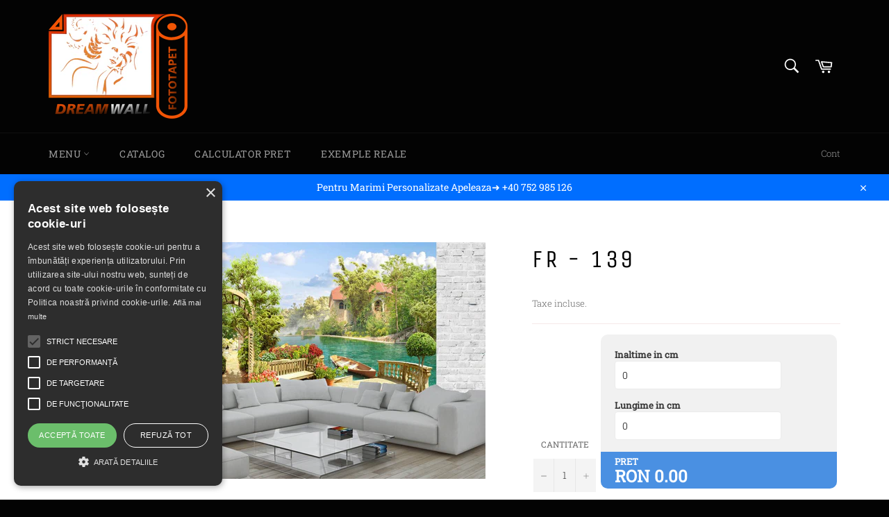

--- FILE ---
content_type: text/html; charset=utf-8
request_url: https://tapete3d.ro/products/fr-140
body_size: 20494
content:
<!doctype html>
<html class="no-js" lang="ro-RO">
<head>
  <script type="text/javascript" charset="UTF-8" src="//cdn.cookie-script.com/s/bb9c13f593356fd30be7c400522c92ae.js"></script>
  <meta charset="utf-8">
  <meta http-equiv="X-UA-Compatible" content="IE=edge,chrome=1">
  <meta name="viewport" content="width=device-width,initial-scale=1">
  <meta name="theme-color" content="#030303">

  
    <link rel="shortcut icon" href="//tapete3d.ro/cdn/shop/files/print-dream.ai_21_32x32.png?v=1630931250" type="image/png">
  

  <link rel="canonical" href="https://tapete3d.ro/products/fr-140">
  <title>
  FR - 139 &ndash; tapete3d.ro
  </title>

  
    <meta name="description" content="">
  

  <!-- /snippets/social-meta-tags.liquid -->




<meta property="og:site_name" content="tapete3d.ro">
<meta property="og:url" content="https://tapete3d.ro/products/fr-140">
<meta property="og:title" content="FR - 139">
<meta property="og:type" content="product">
<meta property="og:description" content="Cauti Fototapet la Comanda? Personalizeza-ti peretii asa cum vrei tu, fie ai o fotografie preferata sau un Peisaj fantastic, 3D,Tapet Dormitor,Bucatarie,Living,Bae. Alegeti acum Modelul favorit din Categoriile noastre.">

  <meta property="og:price:amount" content="90,00">
  <meta property="og:price:currency" content="RON">

<meta property="og:image" content="http://tapete3d.ro/cdn/shop/products/FR139_1_1200x1200.jpg?v=1595318019"><meta property="og:image" content="http://tapete3d.ro/cdn/shop/products/FR139_1200x1200.jpg?v=1595318019">
<meta property="og:image:secure_url" content="https://tapete3d.ro/cdn/shop/products/FR139_1_1200x1200.jpg?v=1595318019"><meta property="og:image:secure_url" content="https://tapete3d.ro/cdn/shop/products/FR139_1200x1200.jpg?v=1595318019">


<meta name="twitter:card" content="summary_large_image">
<meta name="twitter:title" content="FR - 139">
<meta name="twitter:description" content="Cauti Fototapet la Comanda? Personalizeza-ti peretii asa cum vrei tu, fie ai o fotografie preferata sau un Peisaj fantastic, 3D,Tapet Dormitor,Bucatarie,Living,Bae. Alegeti acum Modelul favorit din Categoriile noastre.">

  <style data-shopify>
  :root {
    --color-body-text: #666;
    --color-body: #ffffff;
  }
</style>


  <script>
    document.documentElement.className = document.documentElement.className.replace('no-js', 'js');
  </script>

  <link href="//tapete3d.ro/cdn/shop/t/5/assets/theme.scss.css?v=90908260984191182531759417733" rel="stylesheet" type="text/css" media="all" />

  <script>
    window.theme = window.theme || {};

    theme.strings = {
      stockAvailable: "1 disponibile",
      addToCart: "Adaugă în coș",
      soldOut: "Stoc epuizat",
      unavailable: "Indisponibil",
      noStockAvailable: "Articolul nu a putut fi adăugat în coș, deoarece nu există articole suficiente în stoc.",
      willNotShipUntil: "Nu vom livra înainte de data de [date]",
      willBeInStockAfter: "Va fi în stoc după [date]",
      totalCartDiscount: "Economisești [savings]",
      addressError: "Eroare la căutarea adresei respective",
      addressNoResults: "Nu există rezultate pentru adresa respectivă",
      addressQueryLimit: "Ai depășit limita de utilizare a API-ului Google. Ia în considerare trecerea la un \u003ca href=\"https:\/\/developers.google.com\/maps\/premium\/usage-limits\"\u003ePlan Premium\u003c\/a\u003e.",
      authError: "A apărut o problemă la autentificarea cheii API pentru Google Maps.",
      slideNumber: "Diapozitiv [slide_number], curent"
    };</script>

  <script src="//tapete3d.ro/cdn/shop/t/5/assets/lazysizes.min.js?v=56045284683979784691630313892" async="async"></script>

  

  <script src="//tapete3d.ro/cdn/shop/t/5/assets/vendor.js?v=59352919779726365461630313893" defer="defer"></script>

  
    <script>
      window.theme = window.theme || {};
      theme.moneyFormat = "{{amount_with_comma_separator}} lei";
    </script>
  

  <script src="//tapete3d.ro/cdn/shop/t/5/assets/theme.js?v=171366231195154451781630313892" defer="defer"></script>

  <script>window.performance && window.performance.mark && window.performance.mark('shopify.content_for_header.start');</script><meta id="shopify-digital-wallet" name="shopify-digital-wallet" content="/40245592219/digital_wallets/dialog">
<link rel="alternate" type="application/json+oembed" href="https://tapete3d.ro/products/fr-140.oembed">
<script async="async" src="/checkouts/internal/preloads.js?locale=ro-RO"></script>
<script id="shopify-features" type="application/json">{"accessToken":"7949fd25bd639afa940fcf5461eb91d8","betas":["rich-media-storefront-analytics"],"domain":"tapete3d.ro","predictiveSearch":true,"shopId":40245592219,"locale":"ro"}</script>
<script>var Shopify = Shopify || {};
Shopify.shop = "tapete3d-ro.myshopify.com";
Shopify.locale = "ro-RO";
Shopify.currency = {"active":"RON","rate":"1.0"};
Shopify.country = "RO";
Shopify.theme = {"name":"Venture","id":126476550299,"schema_name":"Venture","schema_version":"12.6.0","theme_store_id":775,"role":"main"};
Shopify.theme.handle = "null";
Shopify.theme.style = {"id":null,"handle":null};
Shopify.cdnHost = "tapete3d.ro/cdn";
Shopify.routes = Shopify.routes || {};
Shopify.routes.root = "/";</script>
<script type="module">!function(o){(o.Shopify=o.Shopify||{}).modules=!0}(window);</script>
<script>!function(o){function n(){var o=[];function n(){o.push(Array.prototype.slice.apply(arguments))}return n.q=o,n}var t=o.Shopify=o.Shopify||{};t.loadFeatures=n(),t.autoloadFeatures=n()}(window);</script>
<script id="shop-js-analytics" type="application/json">{"pageType":"product"}</script>
<script defer="defer" async type="module" src="//tapete3d.ro/cdn/shopifycloud/shop-js/modules/v2/client.init-shop-cart-sync_BrMiuKTl.ro-RO.esm.js"></script>
<script defer="defer" async type="module" src="//tapete3d.ro/cdn/shopifycloud/shop-js/modules/v2/chunk.common_Du-6Yuvl.esm.js"></script>
<script defer="defer" async type="module" src="//tapete3d.ro/cdn/shopifycloud/shop-js/modules/v2/chunk.modal_D8avCJSe.esm.js"></script>
<script type="module">
  await import("//tapete3d.ro/cdn/shopifycloud/shop-js/modules/v2/client.init-shop-cart-sync_BrMiuKTl.ro-RO.esm.js");
await import("//tapete3d.ro/cdn/shopifycloud/shop-js/modules/v2/chunk.common_Du-6Yuvl.esm.js");
await import("//tapete3d.ro/cdn/shopifycloud/shop-js/modules/v2/chunk.modal_D8avCJSe.esm.js");

  window.Shopify.SignInWithShop?.initShopCartSync?.({"fedCMEnabled":true,"windoidEnabled":true});

</script>
<script>(function() {
  var isLoaded = false;
  function asyncLoad() {
    if (isLoaded) return;
    isLoaded = true;
    var urls = ["https:\/\/cdn.shopify.com\/s\/files\/1\/0033\/3538\/9233\/files\/pushdaddy_v33.js?v=1640182390\u0026shop=tapete3d-ro.myshopify.com"];
    for (var i = 0; i < urls.length; i++) {
      var s = document.createElement('script');
      s.type = 'text/javascript';
      s.async = true;
      s.src = urls[i];
      var x = document.getElementsByTagName('script')[0];
      x.parentNode.insertBefore(s, x);
    }
  };
  if(window.attachEvent) {
    window.attachEvent('onload', asyncLoad);
  } else {
    window.addEventListener('load', asyncLoad, false);
  }
})();</script>
<script id="__st">var __st={"a":40245592219,"offset":7200,"reqid":"93a11175-62f4-4f2d-aa2d-21c3fb8a3cdf-1769283839","pageurl":"tapete3d.ro\/products\/fr-140","u":"3940f9c70764","p":"product","rtyp":"product","rid":5404572123291};</script>
<script>window.ShopifyPaypalV4VisibilityTracking = true;</script>
<script id="captcha-bootstrap">!function(){'use strict';const t='contact',e='account',n='new_comment',o=[[t,t],['blogs',n],['comments',n],[t,'customer']],c=[[e,'customer_login'],[e,'guest_login'],[e,'recover_customer_password'],[e,'create_customer']],r=t=>t.map((([t,e])=>`form[action*='/${t}']:not([data-nocaptcha='true']) input[name='form_type'][value='${e}']`)).join(','),a=t=>()=>t?[...document.querySelectorAll(t)].map((t=>t.form)):[];function s(){const t=[...o],e=r(t);return a(e)}const i='password',u='form_key',d=['recaptcha-v3-token','g-recaptcha-response','h-captcha-response',i],f=()=>{try{return window.sessionStorage}catch{return}},m='__shopify_v',_=t=>t.elements[u];function p(t,e,n=!1){try{const o=window.sessionStorage,c=JSON.parse(o.getItem(e)),{data:r}=function(t){const{data:e,action:n}=t;return t[m]||n?{data:e,action:n}:{data:t,action:n}}(c);for(const[e,n]of Object.entries(r))t.elements[e]&&(t.elements[e].value=n);n&&o.removeItem(e)}catch(o){console.error('form repopulation failed',{error:o})}}const l='form_type',E='cptcha';function T(t){t.dataset[E]=!0}const w=window,h=w.document,L='Shopify',v='ce_forms',y='captcha';let A=!1;((t,e)=>{const n=(g='f06e6c50-85a8-45c8-87d0-21a2b65856fe',I='https://cdn.shopify.com/shopifycloud/storefront-forms-hcaptcha/ce_storefront_forms_captcha_hcaptcha.v1.5.2.iife.js',D={infoText:'Protejat prin hCaptcha',privacyText:'Confidențialitate',termsText:'Condiții'},(t,e,n)=>{const o=w[L][v],c=o.bindForm;if(c)return c(t,g,e,D).then(n);var r;o.q.push([[t,g,e,D],n]),r=I,A||(h.body.append(Object.assign(h.createElement('script'),{id:'captcha-provider',async:!0,src:r})),A=!0)});var g,I,D;w[L]=w[L]||{},w[L][v]=w[L][v]||{},w[L][v].q=[],w[L][y]=w[L][y]||{},w[L][y].protect=function(t,e){n(t,void 0,e),T(t)},Object.freeze(w[L][y]),function(t,e,n,w,h,L){const[v,y,A,g]=function(t,e,n){const i=e?o:[],u=t?c:[],d=[...i,...u],f=r(d),m=r(i),_=r(d.filter((([t,e])=>n.includes(e))));return[a(f),a(m),a(_),s()]}(w,h,L),I=t=>{const e=t.target;return e instanceof HTMLFormElement?e:e&&e.form},D=t=>v().includes(t);t.addEventListener('submit',(t=>{const e=I(t);if(!e)return;const n=D(e)&&!e.dataset.hcaptchaBound&&!e.dataset.recaptchaBound,o=_(e),c=g().includes(e)&&(!o||!o.value);(n||c)&&t.preventDefault(),c&&!n&&(function(t){try{if(!f())return;!function(t){const e=f();if(!e)return;const n=_(t);if(!n)return;const o=n.value;o&&e.removeItem(o)}(t);const e=Array.from(Array(32),(()=>Math.random().toString(36)[2])).join('');!function(t,e){_(t)||t.append(Object.assign(document.createElement('input'),{type:'hidden',name:u})),t.elements[u].value=e}(t,e),function(t,e){const n=f();if(!n)return;const o=[...t.querySelectorAll(`input[type='${i}']`)].map((({name:t})=>t)),c=[...d,...o],r={};for(const[a,s]of new FormData(t).entries())c.includes(a)||(r[a]=s);n.setItem(e,JSON.stringify({[m]:1,action:t.action,data:r}))}(t,e)}catch(e){console.error('failed to persist form',e)}}(e),e.submit())}));const S=(t,e)=>{t&&!t.dataset[E]&&(n(t,e.some((e=>e===t))),T(t))};for(const o of['focusin','change'])t.addEventListener(o,(t=>{const e=I(t);D(e)&&S(e,y())}));const B=e.get('form_key'),M=e.get(l),P=B&&M;t.addEventListener('DOMContentLoaded',(()=>{const t=y();if(P)for(const e of t)e.elements[l].value===M&&p(e,B);[...new Set([...A(),...v().filter((t=>'true'===t.dataset.shopifyCaptcha))])].forEach((e=>S(e,t)))}))}(h,new URLSearchParams(w.location.search),n,t,e,['guest_login'])})(!0,!0)}();</script>
<script integrity="sha256-4kQ18oKyAcykRKYeNunJcIwy7WH5gtpwJnB7kiuLZ1E=" data-source-attribution="shopify.loadfeatures" defer="defer" src="//tapete3d.ro/cdn/shopifycloud/storefront/assets/storefront/load_feature-a0a9edcb.js" crossorigin="anonymous"></script>
<script data-source-attribution="shopify.dynamic_checkout.dynamic.init">var Shopify=Shopify||{};Shopify.PaymentButton=Shopify.PaymentButton||{isStorefrontPortableWallets:!0,init:function(){window.Shopify.PaymentButton.init=function(){};var t=document.createElement("script");t.src="https://tapete3d.ro/cdn/shopifycloud/portable-wallets/latest/portable-wallets.ro.js",t.type="module",document.head.appendChild(t)}};
</script>
<script data-source-attribution="shopify.dynamic_checkout.buyer_consent">
  function portableWalletsHideBuyerConsent(e){var t=document.getElementById("shopify-buyer-consent"),n=document.getElementById("shopify-subscription-policy-button");t&&n&&(t.classList.add("hidden"),t.setAttribute("aria-hidden","true"),n.removeEventListener("click",e))}function portableWalletsShowBuyerConsent(e){var t=document.getElementById("shopify-buyer-consent"),n=document.getElementById("shopify-subscription-policy-button");t&&n&&(t.classList.remove("hidden"),t.removeAttribute("aria-hidden"),n.addEventListener("click",e))}window.Shopify?.PaymentButton&&(window.Shopify.PaymentButton.hideBuyerConsent=portableWalletsHideBuyerConsent,window.Shopify.PaymentButton.showBuyerConsent=portableWalletsShowBuyerConsent);
</script>
<script>
  function portableWalletsCleanup(e){e&&e.src&&console.error("Failed to load portable wallets script "+e.src);var t=document.querySelectorAll("shopify-accelerated-checkout .shopify-payment-button__skeleton, shopify-accelerated-checkout-cart .wallet-cart-button__skeleton"),e=document.getElementById("shopify-buyer-consent");for(let e=0;e<t.length;e++)t[e].remove();e&&e.remove()}function portableWalletsNotLoadedAsModule(e){e instanceof ErrorEvent&&"string"==typeof e.message&&e.message.includes("import.meta")&&"string"==typeof e.filename&&e.filename.includes("portable-wallets")&&(window.removeEventListener("error",portableWalletsNotLoadedAsModule),window.Shopify.PaymentButton.failedToLoad=e,"loading"===document.readyState?document.addEventListener("DOMContentLoaded",window.Shopify.PaymentButton.init):window.Shopify.PaymentButton.init())}window.addEventListener("error",portableWalletsNotLoadedAsModule);
</script>

<script type="module" src="https://tapete3d.ro/cdn/shopifycloud/portable-wallets/latest/portable-wallets.ro.js" onError="portableWalletsCleanup(this)" crossorigin="anonymous"></script>
<script nomodule>
  document.addEventListener("DOMContentLoaded", portableWalletsCleanup);
</script>

<link id="shopify-accelerated-checkout-styles" rel="stylesheet" media="screen" href="https://tapete3d.ro/cdn/shopifycloud/portable-wallets/latest/accelerated-checkout-backwards-compat.css" crossorigin="anonymous">
<style id="shopify-accelerated-checkout-cart">
        #shopify-buyer-consent {
  margin-top: 1em;
  display: inline-block;
  width: 100%;
}

#shopify-buyer-consent.hidden {
  display: none;
}

#shopify-subscription-policy-button {
  background: none;
  border: none;
  padding: 0;
  text-decoration: underline;
  font-size: inherit;
  cursor: pointer;
}

#shopify-subscription-policy-button::before {
  box-shadow: none;
}

      </style>

<script>window.performance && window.performance.mark && window.performance.mark('shopify.content_for_header.end');</script>
  <!--CPC-->
  <script src='https://ajax.googleapis.com/ajax/libs/jquery/3.5.1/jquery.min.js'></script>
  <!--CPC-->
  <script src='https://cdn-assets.custompricecalculator.com/shopify/calculator.js'></script>
<link href="https://monorail-edge.shopifysvc.com" rel="dns-prefetch">
<script>(function(){if ("sendBeacon" in navigator && "performance" in window) {try {var session_token_from_headers = performance.getEntriesByType('navigation')[0].serverTiming.find(x => x.name == '_s').description;} catch {var session_token_from_headers = undefined;}var session_cookie_matches = document.cookie.match(/_shopify_s=([^;]*)/);var session_token_from_cookie = session_cookie_matches && session_cookie_matches.length === 2 ? session_cookie_matches[1] : "";var session_token = session_token_from_headers || session_token_from_cookie || "";function handle_abandonment_event(e) {var entries = performance.getEntries().filter(function(entry) {return /monorail-edge.shopifysvc.com/.test(entry.name);});if (!window.abandonment_tracked && entries.length === 0) {window.abandonment_tracked = true;var currentMs = Date.now();var navigation_start = performance.timing.navigationStart;var payload = {shop_id: 40245592219,url: window.location.href,navigation_start,duration: currentMs - navigation_start,session_token,page_type: "product"};window.navigator.sendBeacon("https://monorail-edge.shopifysvc.com/v1/produce", JSON.stringify({schema_id: "online_store_buyer_site_abandonment/1.1",payload: payload,metadata: {event_created_at_ms: currentMs,event_sent_at_ms: currentMs}}));}}window.addEventListener('pagehide', handle_abandonment_event);}}());</script>
<script id="web-pixels-manager-setup">(function e(e,d,r,n,o){if(void 0===o&&(o={}),!Boolean(null===(a=null===(i=window.Shopify)||void 0===i?void 0:i.analytics)||void 0===a?void 0:a.replayQueue)){var i,a;window.Shopify=window.Shopify||{};var t=window.Shopify;t.analytics=t.analytics||{};var s=t.analytics;s.replayQueue=[],s.publish=function(e,d,r){return s.replayQueue.push([e,d,r]),!0};try{self.performance.mark("wpm:start")}catch(e){}var l=function(){var e={modern:/Edge?\/(1{2}[4-9]|1[2-9]\d|[2-9]\d{2}|\d{4,})\.\d+(\.\d+|)|Firefox\/(1{2}[4-9]|1[2-9]\d|[2-9]\d{2}|\d{4,})\.\d+(\.\d+|)|Chrom(ium|e)\/(9{2}|\d{3,})\.\d+(\.\d+|)|(Maci|X1{2}).+ Version\/(15\.\d+|(1[6-9]|[2-9]\d|\d{3,})\.\d+)([,.]\d+|)( \(\w+\)|)( Mobile\/\w+|) Safari\/|Chrome.+OPR\/(9{2}|\d{3,})\.\d+\.\d+|(CPU[ +]OS|iPhone[ +]OS|CPU[ +]iPhone|CPU IPhone OS|CPU iPad OS)[ +]+(15[._]\d+|(1[6-9]|[2-9]\d|\d{3,})[._]\d+)([._]\d+|)|Android:?[ /-](13[3-9]|1[4-9]\d|[2-9]\d{2}|\d{4,})(\.\d+|)(\.\d+|)|Android.+Firefox\/(13[5-9]|1[4-9]\d|[2-9]\d{2}|\d{4,})\.\d+(\.\d+|)|Android.+Chrom(ium|e)\/(13[3-9]|1[4-9]\d|[2-9]\d{2}|\d{4,})\.\d+(\.\d+|)|SamsungBrowser\/([2-9]\d|\d{3,})\.\d+/,legacy:/Edge?\/(1[6-9]|[2-9]\d|\d{3,})\.\d+(\.\d+|)|Firefox\/(5[4-9]|[6-9]\d|\d{3,})\.\d+(\.\d+|)|Chrom(ium|e)\/(5[1-9]|[6-9]\d|\d{3,})\.\d+(\.\d+|)([\d.]+$|.*Safari\/(?![\d.]+ Edge\/[\d.]+$))|(Maci|X1{2}).+ Version\/(10\.\d+|(1[1-9]|[2-9]\d|\d{3,})\.\d+)([,.]\d+|)( \(\w+\)|)( Mobile\/\w+|) Safari\/|Chrome.+OPR\/(3[89]|[4-9]\d|\d{3,})\.\d+\.\d+|(CPU[ +]OS|iPhone[ +]OS|CPU[ +]iPhone|CPU IPhone OS|CPU iPad OS)[ +]+(10[._]\d+|(1[1-9]|[2-9]\d|\d{3,})[._]\d+)([._]\d+|)|Android:?[ /-](13[3-9]|1[4-9]\d|[2-9]\d{2}|\d{4,})(\.\d+|)(\.\d+|)|Mobile Safari.+OPR\/([89]\d|\d{3,})\.\d+\.\d+|Android.+Firefox\/(13[5-9]|1[4-9]\d|[2-9]\d{2}|\d{4,})\.\d+(\.\d+|)|Android.+Chrom(ium|e)\/(13[3-9]|1[4-9]\d|[2-9]\d{2}|\d{4,})\.\d+(\.\d+|)|Android.+(UC? ?Browser|UCWEB|U3)[ /]?(15\.([5-9]|\d{2,})|(1[6-9]|[2-9]\d|\d{3,})\.\d+)\.\d+|SamsungBrowser\/(5\.\d+|([6-9]|\d{2,})\.\d+)|Android.+MQ{2}Browser\/(14(\.(9|\d{2,})|)|(1[5-9]|[2-9]\d|\d{3,})(\.\d+|))(\.\d+|)|K[Aa][Ii]OS\/(3\.\d+|([4-9]|\d{2,})\.\d+)(\.\d+|)/},d=e.modern,r=e.legacy,n=navigator.userAgent;return n.match(d)?"modern":n.match(r)?"legacy":"unknown"}(),u="modern"===l?"modern":"legacy",c=(null!=n?n:{modern:"",legacy:""})[u],f=function(e){return[e.baseUrl,"/wpm","/b",e.hashVersion,"modern"===e.buildTarget?"m":"l",".js"].join("")}({baseUrl:d,hashVersion:r,buildTarget:u}),m=function(e){var d=e.version,r=e.bundleTarget,n=e.surface,o=e.pageUrl,i=e.monorailEndpoint;return{emit:function(e){var a=e.status,t=e.errorMsg,s=(new Date).getTime(),l=JSON.stringify({metadata:{event_sent_at_ms:s},events:[{schema_id:"web_pixels_manager_load/3.1",payload:{version:d,bundle_target:r,page_url:o,status:a,surface:n,error_msg:t},metadata:{event_created_at_ms:s}}]});if(!i)return console&&console.warn&&console.warn("[Web Pixels Manager] No Monorail endpoint provided, skipping logging."),!1;try{return self.navigator.sendBeacon.bind(self.navigator)(i,l)}catch(e){}var u=new XMLHttpRequest;try{return u.open("POST",i,!0),u.setRequestHeader("Content-Type","text/plain"),u.send(l),!0}catch(e){return console&&console.warn&&console.warn("[Web Pixels Manager] Got an unhandled error while logging to Monorail."),!1}}}}({version:r,bundleTarget:l,surface:e.surface,pageUrl:self.location.href,monorailEndpoint:e.monorailEndpoint});try{o.browserTarget=l,function(e){var d=e.src,r=e.async,n=void 0===r||r,o=e.onload,i=e.onerror,a=e.sri,t=e.scriptDataAttributes,s=void 0===t?{}:t,l=document.createElement("script"),u=document.querySelector("head"),c=document.querySelector("body");if(l.async=n,l.src=d,a&&(l.integrity=a,l.crossOrigin="anonymous"),s)for(var f in s)if(Object.prototype.hasOwnProperty.call(s,f))try{l.dataset[f]=s[f]}catch(e){}if(o&&l.addEventListener("load",o),i&&l.addEventListener("error",i),u)u.appendChild(l);else{if(!c)throw new Error("Did not find a head or body element to append the script");c.appendChild(l)}}({src:f,async:!0,onload:function(){if(!function(){var e,d;return Boolean(null===(d=null===(e=window.Shopify)||void 0===e?void 0:e.analytics)||void 0===d?void 0:d.initialized)}()){var d=window.webPixelsManager.init(e)||void 0;if(d){var r=window.Shopify.analytics;r.replayQueue.forEach((function(e){var r=e[0],n=e[1],o=e[2];d.publishCustomEvent(r,n,o)})),r.replayQueue=[],r.publish=d.publishCustomEvent,r.visitor=d.visitor,r.initialized=!0}}},onerror:function(){return m.emit({status:"failed",errorMsg:"".concat(f," has failed to load")})},sri:function(e){var d=/^sha384-[A-Za-z0-9+/=]+$/;return"string"==typeof e&&d.test(e)}(c)?c:"",scriptDataAttributes:o}),m.emit({status:"loading"})}catch(e){m.emit({status:"failed",errorMsg:(null==e?void 0:e.message)||"Unknown error"})}}})({shopId: 40245592219,storefrontBaseUrl: "https://tapete3d.ro",extensionsBaseUrl: "https://extensions.shopifycdn.com/cdn/shopifycloud/web-pixels-manager",monorailEndpoint: "https://monorail-edge.shopifysvc.com/unstable/produce_batch",surface: "storefront-renderer",enabledBetaFlags: ["2dca8a86"],webPixelsConfigList: [{"id":"444629315","configuration":"{\"pixel_id\":\"239785680832633\",\"pixel_type\":\"facebook_pixel\",\"metaapp_system_user_token\":\"-\"}","eventPayloadVersion":"v1","runtimeContext":"OPEN","scriptVersion":"ca16bc87fe92b6042fbaa3acc2fbdaa6","type":"APP","apiClientId":2329312,"privacyPurposes":["ANALYTICS","MARKETING","SALE_OF_DATA"],"dataSharingAdjustments":{"protectedCustomerApprovalScopes":["read_customer_address","read_customer_email","read_customer_name","read_customer_personal_data","read_customer_phone"]}},{"id":"187302211","eventPayloadVersion":"v1","runtimeContext":"LAX","scriptVersion":"1","type":"CUSTOM","privacyPurposes":["ANALYTICS"],"name":"Google Analytics tag (migrated)"},{"id":"shopify-app-pixel","configuration":"{}","eventPayloadVersion":"v1","runtimeContext":"STRICT","scriptVersion":"0450","apiClientId":"shopify-pixel","type":"APP","privacyPurposes":["ANALYTICS","MARKETING"]},{"id":"shopify-custom-pixel","eventPayloadVersion":"v1","runtimeContext":"LAX","scriptVersion":"0450","apiClientId":"shopify-pixel","type":"CUSTOM","privacyPurposes":["ANALYTICS","MARKETING"]}],isMerchantRequest: false,initData: {"shop":{"name":"tapete3d.ro","paymentSettings":{"currencyCode":"RON"},"myshopifyDomain":"tapete3d-ro.myshopify.com","countryCode":"RO","storefrontUrl":"https:\/\/tapete3d.ro"},"customer":null,"cart":null,"checkout":null,"productVariants":[{"price":{"amount":90.0,"currencyCode":"RON"},"product":{"title":"FR - 139","vendor":"tapete3d.ro","id":"5404572123291","untranslatedTitle":"FR - 139","url":"\/products\/fr-140","type":"fresca"},"id":"35112050786459","image":{"src":"\/\/tapete3d.ro\/cdn\/shop\/products\/FR139_1.jpg?v=1595318019"},"sku":"MARIMI PERSONALIZATE","title":"MARIMI PERSONALIZATE","untranslatedTitle":"MARIMI PERSONALIZATE"}],"purchasingCompany":null},},"https://tapete3d.ro/cdn","fcfee988w5aeb613cpc8e4bc33m6693e112",{"modern":"","legacy":""},{"shopId":"40245592219","storefrontBaseUrl":"https:\/\/tapete3d.ro","extensionBaseUrl":"https:\/\/extensions.shopifycdn.com\/cdn\/shopifycloud\/web-pixels-manager","surface":"storefront-renderer","enabledBetaFlags":"[\"2dca8a86\"]","isMerchantRequest":"false","hashVersion":"fcfee988w5aeb613cpc8e4bc33m6693e112","publish":"custom","events":"[[\"page_viewed\",{}],[\"product_viewed\",{\"productVariant\":{\"price\":{\"amount\":90.0,\"currencyCode\":\"RON\"},\"product\":{\"title\":\"FR - 139\",\"vendor\":\"tapete3d.ro\",\"id\":\"5404572123291\",\"untranslatedTitle\":\"FR - 139\",\"url\":\"\/products\/fr-140\",\"type\":\"fresca\"},\"id\":\"35112050786459\",\"image\":{\"src\":\"\/\/tapete3d.ro\/cdn\/shop\/products\/FR139_1.jpg?v=1595318019\"},\"sku\":\"MARIMI PERSONALIZATE\",\"title\":\"MARIMI PERSONALIZATE\",\"untranslatedTitle\":\"MARIMI PERSONALIZATE\"}}]]"});</script><script>
  window.ShopifyAnalytics = window.ShopifyAnalytics || {};
  window.ShopifyAnalytics.meta = window.ShopifyAnalytics.meta || {};
  window.ShopifyAnalytics.meta.currency = 'RON';
  var meta = {"product":{"id":5404572123291,"gid":"gid:\/\/shopify\/Product\/5404572123291","vendor":"tapete3d.ro","type":"fresca","handle":"fr-140","variants":[{"id":35112050786459,"price":9000,"name":"FR - 139 - MARIMI PERSONALIZATE","public_title":"MARIMI PERSONALIZATE","sku":"MARIMI PERSONALIZATE"}],"remote":false},"page":{"pageType":"product","resourceType":"product","resourceId":5404572123291,"requestId":"93a11175-62f4-4f2d-aa2d-21c3fb8a3cdf-1769283839"}};
  for (var attr in meta) {
    window.ShopifyAnalytics.meta[attr] = meta[attr];
  }
</script>
<script class="analytics">
  (function () {
    var customDocumentWrite = function(content) {
      var jquery = null;

      if (window.jQuery) {
        jquery = window.jQuery;
      } else if (window.Checkout && window.Checkout.$) {
        jquery = window.Checkout.$;
      }

      if (jquery) {
        jquery('body').append(content);
      }
    };

    var hasLoggedConversion = function(token) {
      if (token) {
        return document.cookie.indexOf('loggedConversion=' + token) !== -1;
      }
      return false;
    }

    var setCookieIfConversion = function(token) {
      if (token) {
        var twoMonthsFromNow = new Date(Date.now());
        twoMonthsFromNow.setMonth(twoMonthsFromNow.getMonth() + 2);

        document.cookie = 'loggedConversion=' + token + '; expires=' + twoMonthsFromNow;
      }
    }

    var trekkie = window.ShopifyAnalytics.lib = window.trekkie = window.trekkie || [];
    if (trekkie.integrations) {
      return;
    }
    trekkie.methods = [
      'identify',
      'page',
      'ready',
      'track',
      'trackForm',
      'trackLink'
    ];
    trekkie.factory = function(method) {
      return function() {
        var args = Array.prototype.slice.call(arguments);
        args.unshift(method);
        trekkie.push(args);
        return trekkie;
      };
    };
    for (var i = 0; i < trekkie.methods.length; i++) {
      var key = trekkie.methods[i];
      trekkie[key] = trekkie.factory(key);
    }
    trekkie.load = function(config) {
      trekkie.config = config || {};
      trekkie.config.initialDocumentCookie = document.cookie;
      var first = document.getElementsByTagName('script')[0];
      var script = document.createElement('script');
      script.type = 'text/javascript';
      script.onerror = function(e) {
        var scriptFallback = document.createElement('script');
        scriptFallback.type = 'text/javascript';
        scriptFallback.onerror = function(error) {
                var Monorail = {
      produce: function produce(monorailDomain, schemaId, payload) {
        var currentMs = new Date().getTime();
        var event = {
          schema_id: schemaId,
          payload: payload,
          metadata: {
            event_created_at_ms: currentMs,
            event_sent_at_ms: currentMs
          }
        };
        return Monorail.sendRequest("https://" + monorailDomain + "/v1/produce", JSON.stringify(event));
      },
      sendRequest: function sendRequest(endpointUrl, payload) {
        // Try the sendBeacon API
        if (window && window.navigator && typeof window.navigator.sendBeacon === 'function' && typeof window.Blob === 'function' && !Monorail.isIos12()) {
          var blobData = new window.Blob([payload], {
            type: 'text/plain'
          });

          if (window.navigator.sendBeacon(endpointUrl, blobData)) {
            return true;
          } // sendBeacon was not successful

        } // XHR beacon

        var xhr = new XMLHttpRequest();

        try {
          xhr.open('POST', endpointUrl);
          xhr.setRequestHeader('Content-Type', 'text/plain');
          xhr.send(payload);
        } catch (e) {
          console.log(e);
        }

        return false;
      },
      isIos12: function isIos12() {
        return window.navigator.userAgent.lastIndexOf('iPhone; CPU iPhone OS 12_') !== -1 || window.navigator.userAgent.lastIndexOf('iPad; CPU OS 12_') !== -1;
      }
    };
    Monorail.produce('monorail-edge.shopifysvc.com',
      'trekkie_storefront_load_errors/1.1',
      {shop_id: 40245592219,
      theme_id: 126476550299,
      app_name: "storefront",
      context_url: window.location.href,
      source_url: "//tapete3d.ro/cdn/s/trekkie.storefront.8d95595f799fbf7e1d32231b9a28fd43b70c67d3.min.js"});

        };
        scriptFallback.async = true;
        scriptFallback.src = '//tapete3d.ro/cdn/s/trekkie.storefront.8d95595f799fbf7e1d32231b9a28fd43b70c67d3.min.js';
        first.parentNode.insertBefore(scriptFallback, first);
      };
      script.async = true;
      script.src = '//tapete3d.ro/cdn/s/trekkie.storefront.8d95595f799fbf7e1d32231b9a28fd43b70c67d3.min.js';
      first.parentNode.insertBefore(script, first);
    };
    trekkie.load(
      {"Trekkie":{"appName":"storefront","development":false,"defaultAttributes":{"shopId":40245592219,"isMerchantRequest":null,"themeId":126476550299,"themeCityHash":"2240107581464747581","contentLanguage":"ro-RO","currency":"RON","eventMetadataId":"7add37df-b0f4-41a3-a777-3ffc5355dae6"},"isServerSideCookieWritingEnabled":true,"monorailRegion":"shop_domain","enabledBetaFlags":["65f19447"]},"Session Attribution":{},"S2S":{"facebookCapiEnabled":true,"source":"trekkie-storefront-renderer","apiClientId":580111}}
    );

    var loaded = false;
    trekkie.ready(function() {
      if (loaded) return;
      loaded = true;

      window.ShopifyAnalytics.lib = window.trekkie;

      var originalDocumentWrite = document.write;
      document.write = customDocumentWrite;
      try { window.ShopifyAnalytics.merchantGoogleAnalytics.call(this); } catch(error) {};
      document.write = originalDocumentWrite;

      window.ShopifyAnalytics.lib.page(null,{"pageType":"product","resourceType":"product","resourceId":5404572123291,"requestId":"93a11175-62f4-4f2d-aa2d-21c3fb8a3cdf-1769283839","shopifyEmitted":true});

      var match = window.location.pathname.match(/checkouts\/(.+)\/(thank_you|post_purchase)/)
      var token = match? match[1]: undefined;
      if (!hasLoggedConversion(token)) {
        setCookieIfConversion(token);
        window.ShopifyAnalytics.lib.track("Viewed Product",{"currency":"RON","variantId":35112050786459,"productId":5404572123291,"productGid":"gid:\/\/shopify\/Product\/5404572123291","name":"FR - 139 - MARIMI PERSONALIZATE","price":"90.00","sku":"MARIMI PERSONALIZATE","brand":"tapete3d.ro","variant":"MARIMI PERSONALIZATE","category":"fresca","nonInteraction":true,"remote":false},undefined,undefined,{"shopifyEmitted":true});
      window.ShopifyAnalytics.lib.track("monorail:\/\/trekkie_storefront_viewed_product\/1.1",{"currency":"RON","variantId":35112050786459,"productId":5404572123291,"productGid":"gid:\/\/shopify\/Product\/5404572123291","name":"FR - 139 - MARIMI PERSONALIZATE","price":"90.00","sku":"MARIMI PERSONALIZATE","brand":"tapete3d.ro","variant":"MARIMI PERSONALIZATE","category":"fresca","nonInteraction":true,"remote":false,"referer":"https:\/\/tapete3d.ro\/products\/fr-140"});
      }
    });


        var eventsListenerScript = document.createElement('script');
        eventsListenerScript.async = true;
        eventsListenerScript.src = "//tapete3d.ro/cdn/shopifycloud/storefront/assets/shop_events_listener-3da45d37.js";
        document.getElementsByTagName('head')[0].appendChild(eventsListenerScript);

})();</script>
  <script>
  if (!window.ga || (window.ga && typeof window.ga !== 'function')) {
    window.ga = function ga() {
      (window.ga.q = window.ga.q || []).push(arguments);
      if (window.Shopify && window.Shopify.analytics && typeof window.Shopify.analytics.publish === 'function') {
        window.Shopify.analytics.publish("ga_stub_called", {}, {sendTo: "google_osp_migration"});
      }
      console.error("Shopify's Google Analytics stub called with:", Array.from(arguments), "\nSee https://help.shopify.com/manual/promoting-marketing/pixels/pixel-migration#google for more information.");
    };
    if (window.Shopify && window.Shopify.analytics && typeof window.Shopify.analytics.publish === 'function') {
      window.Shopify.analytics.publish("ga_stub_initialized", {}, {sendTo: "google_osp_migration"});
    }
  }
</script>
<script
  defer
  src="https://tapete3d.ro/cdn/shopifycloud/perf-kit/shopify-perf-kit-3.0.4.min.js"
  data-application="storefront-renderer"
  data-shop-id="40245592219"
  data-render-region="gcp-us-east1"
  data-page-type="product"
  data-theme-instance-id="126476550299"
  data-theme-name="Venture"
  data-theme-version="12.6.0"
  data-monorail-region="shop_domain"
  data-resource-timing-sampling-rate="10"
  data-shs="true"
  data-shs-beacon="true"
  data-shs-export-with-fetch="true"
  data-shs-logs-sample-rate="1"
  data-shs-beacon-endpoint="https://tapete3d.ro/api/collect"
></script>
</head>

<body class="template-product" >

  <a class="in-page-link visually-hidden skip-link" href="#MainContent">
    Sari la conținut
  </a>

  <div id="shopify-section-header" class="shopify-section"><style>
.site-header__logo img {
  max-width: 200px;
}
</style>

<div id="NavDrawer" class="drawer drawer--left">
  <div class="drawer__inner">
    <form action="/search" method="get" class="drawer__search" role="search">
      <input type="search" name="q" placeholder="Caută" aria-label="Caută" class="drawer__search-input">

      <button type="submit" class="text-link drawer__search-submit">
        <svg aria-hidden="true" focusable="false" role="presentation" class="icon icon-search" viewBox="0 0 32 32"><path fill="#444" d="M21.839 18.771a10.012 10.012 0 0 0 1.57-5.39c0-5.548-4.493-10.048-10.034-10.048-5.548 0-10.041 4.499-10.041 10.048s4.493 10.048 10.034 10.048c2.012 0 3.886-.594 5.456-1.61l.455-.317 7.165 7.165 2.223-2.263-7.158-7.165.33-.468zM18.995 7.767c1.498 1.498 2.322 3.49 2.322 5.608s-.825 4.11-2.322 5.608c-1.498 1.498-3.49 2.322-5.608 2.322s-4.11-.825-5.608-2.322c-1.498-1.498-2.322-3.49-2.322-5.608s.825-4.11 2.322-5.608c1.498-1.498 3.49-2.322 5.608-2.322s4.11.825 5.608 2.322z"/></svg>
        <span class="icon__fallback-text">Caută</span>
      </button>
    </form>
    <ul class="drawer__nav">
      
        

        
          <li class="drawer__nav-item">
            <div class="drawer__nav-has-sublist">
              <a href="/"
                class="drawer__nav-link drawer__nav-link--top-level drawer__nav-link--split"
                id="DrawerLabel-menu"
                
              >
                menu
              </a>
              <button type="button" aria-controls="DrawerLinklist-menu" class="text-link drawer__nav-toggle-btn drawer__meganav-toggle" aria-label="menu Meniu" aria-expanded="false">
                <span class="drawer__nav-toggle--open">
                  <svg aria-hidden="true" focusable="false" role="presentation" class="icon icon-plus" viewBox="0 0 22 21"><path d="M12 11.5h9.5v-2H12V0h-2v9.5H.5v2H10V21h2v-9.5z" fill="#000" fill-rule="evenodd"/></svg>
                </span>
                <span class="drawer__nav-toggle--close">
                  <svg aria-hidden="true" focusable="false" role="presentation" class="icon icon--wide icon-minus" viewBox="0 0 22 3"><path fill="#000" d="M21.5.5v2H.5v-2z" fill-rule="evenodd"/></svg>
                </span>
              </button>
            </div>

            <div class="meganav meganav--drawer" id="DrawerLinklist-menu" aria-labelledby="DrawerLabel-menu" role="navigation">
              <ul class="meganav__nav">
                <div class="grid grid--no-gutters meganav__scroller meganav__scroller--has-list">
  <div class="grid__item meganav__list">
    
      <li class="drawer__nav-item">
        
          

          <div class="drawer__nav-has-sublist">
            <a href="/collections" 
              class="meganav__link drawer__nav-link drawer__nav-link--split" 
              id="DrawerLabel-fototapete"
              
            >
              FOTOTAPETE
            </a>
            <button type="button" aria-controls="DrawerLinklist-fototapete" class="text-link drawer__nav-toggle-btn drawer__nav-toggle-btn--small drawer__meganav-toggle" aria-label="menu Meniu" aria-expanded="false">
              <span class="drawer__nav-toggle--open">
                <svg aria-hidden="true" focusable="false" role="presentation" class="icon icon-plus" viewBox="0 0 22 21"><path d="M12 11.5h9.5v-2H12V0h-2v9.5H.5v2H10V21h2v-9.5z" fill="#000" fill-rule="evenodd"/></svg>
              </span>
              <span class="drawer__nav-toggle--close">
                <svg aria-hidden="true" focusable="false" role="presentation" class="icon icon--wide icon-minus" viewBox="0 0 22 3"><path fill="#000" d="M21.5.5v2H.5v-2z" fill-rule="evenodd"/></svg>
              </span>
            </button>
          </div>

          <div class="meganav meganav--drawer" id="DrawerLinklist-fototapete" aria-labelledby="DrawerLabel-fototapete" role="navigation">
            <ul class="meganav__nav meganav__nav--third-level">
              
                <li>
                  <a href="https://tapete3d.ro/collections/modele-noi" class="meganav__link">
                    MODELE NOI
                  </a>
                </li>
              
                <li>
                  <a href="/collections/3d-motive-1" class="meganav__link">
                    3D ABSTRACT
                  </a>
                </li>
              
                <li>
                  <a href="/collections/fantezie" class="meganav__link">
                    FANTEZIE
                  </a>
                </li>
              
                <li>
                  <a href="/collections/fresca" class="meganav__link">
                    FRESCA
                  </a>
                </li>
              
                <li>
                  <a href="/collections/flori" class="meganav__link">
                    FLORI
                  </a>
                </li>
              
                <li>
                  <a href="/collections/abstractie" class="meganav__link">
                    ABSTRACŢIE
                  </a>
                </li>
              
                <li>
                  <a href="/collections/mare" class="meganav__link">
                    MARE
                  </a>
                </li>
              
                <li>
                  <a href="/collections/botanica" class="meganav__link">
                    BOTANICA
                  </a>
                </li>
              
                <li>
                  <a href="/collections/poduri" class="meganav__link">
                    PODURI
                  </a>
                </li>
              
                <li>
                  <a href="/collections/cascade" class="meganav__link">
                    CASCADE
                  </a>
                </li>
              
                <li>
                  <a href="/collections/cer" class="meganav__link">
                    CER
                  </a>
                </li>
              
                <li>
                  <a href="/collections/spatiu" class="meganav__link">
                    SPAŢIU
                  </a>
                </li>
              
                <li>
                  <a href="/collections/perspectiva" class="meganav__link">
                    PERSPECTIVA
                  </a>
                </li>
              
                <li>
                  <a href="/collections/alimentare-bauturi" class="meganav__link">
                    ALIMENTARE &amp; BAUTURI
                  </a>
                </li>
              
            </ul>
          </div>
        
      </li>
    
      <li class="drawer__nav-item">
        
          <a href="https://tapete3d.ro/collections/modele-noi" 
            class="drawer__nav-link meganav__link"
            
          >
            MODELE 2021
          </a>
        
      </li>
    
      <li class="drawer__nav-item">
        
          <a href="/collections/contratrepte" 
            class="drawer__nav-link meganav__link"
            
          >
            TAPETE CONTRATREPTE
          </a>
        
      </li>
    
      <li class="drawer__nav-item">
        
          <a href="/collections/tablouri-canvas" 
            class="drawer__nav-link meganav__link"
            
          >
            TABLOURI CANVAS
          </a>
        
      </li>
    
  </div>
</div>

              </ul>
            </div>
          </li>
        
      
        

        
          <li class="drawer__nav-item">
            <a href="/collections"
              class="drawer__nav-link drawer__nav-link--top-level"
              
            >
              Catalog
            </a>
          </li>
        
      
        

        
          <li class="drawer__nav-item">
            <a href="/pages/copy-of-calculator-pret"
              class="drawer__nav-link drawer__nav-link--top-level"
              
            >
              CALCULATOR PRET
            </a>
          </li>
        
      
        

        
          <li class="drawer__nav-item">
            <a href="/pages/news"
              class="drawer__nav-link drawer__nav-link--top-level"
              
            >
              Exemple Reale
            </a>
          </li>
        
      

      
        
          <li class="drawer__nav-item">
            <a href="/account/login" class="drawer__nav-link drawer__nav-link--top-level">
              Cont
            </a>
          </li>
        
      
    </ul>
  </div>
</div>

<header class="site-header page-element is-moved-by-drawer" role="banner" data-section-id="header" data-section-type="header">
  <div class="site-header__upper page-width">
    <div class="grid grid--table">
      <div class="grid__item small--one-quarter medium-up--hide">
        <button type="button" class="text-link site-header__link js-drawer-open-left">
          <span class="site-header__menu-toggle--open">
            <svg aria-hidden="true" focusable="false" role="presentation" class="icon icon-hamburger" viewBox="0 0 32 32"><path fill="#444" d="M4.889 14.958h22.222v2.222H4.889v-2.222zM4.889 8.292h22.222v2.222H4.889V8.292zM4.889 21.625h22.222v2.222H4.889v-2.222z"/></svg>
          </span>
          <span class="site-header__menu-toggle--close">
            <svg aria-hidden="true" focusable="false" role="presentation" class="icon icon-close" viewBox="0 0 32 32"><path fill="#444" d="M25.313 8.55l-1.862-1.862-7.45 7.45-7.45-7.45L6.689 8.55l7.45 7.45-7.45 7.45 1.862 1.862 7.45-7.45 7.45 7.45 1.862-1.862-7.45-7.45z"/></svg>
          </span>
          <span class="icon__fallback-text">Navigare pe site</span>
        </button>
      </div>
      <div class="grid__item small--one-half medium-up--two-thirds small--text-center">
        
          <div class="site-header__logo h1" itemscope itemtype="http://schema.org/Organization">
        
          
            
            <a href="/" itemprop="url" class="site-header__logo-link">
              <img src="//tapete3d.ro/cdn/shop/files/logo_edf33379-dcda-49f6-8e22-a62b15abeddd_200x.png?v=1630933600"
                   srcset="//tapete3d.ro/cdn/shop/files/logo_edf33379-dcda-49f6-8e22-a62b15abeddd_200x.png?v=1630933600 1x, //tapete3d.ro/cdn/shop/files/logo_edf33379-dcda-49f6-8e22-a62b15abeddd_200x@2x.png?v=1630933600 2x"
                   alt="tapete3d.ro"
                   itemprop="logo">
            </a>
          
        
          </div>
        
      </div>

      <div class="grid__item small--one-quarter medium-up--one-third text-right">
        <div id="SiteNavSearchCart" class="site-header__search-cart-wrapper">
          <form action="/search" method="get" class="site-header__search small--hide" role="search">
            
              <label for="SiteNavSearch" class="visually-hidden">Caută</label>
              <input type="search" name="q" id="SiteNavSearch" placeholder="Caută" aria-label="Caută" class="site-header__search-input">

            <button type="submit" class="text-link site-header__link site-header__search-submit">
              <svg aria-hidden="true" focusable="false" role="presentation" class="icon icon-search" viewBox="0 0 32 32"><path fill="#444" d="M21.839 18.771a10.012 10.012 0 0 0 1.57-5.39c0-5.548-4.493-10.048-10.034-10.048-5.548 0-10.041 4.499-10.041 10.048s4.493 10.048 10.034 10.048c2.012 0 3.886-.594 5.456-1.61l.455-.317 7.165 7.165 2.223-2.263-7.158-7.165.33-.468zM18.995 7.767c1.498 1.498 2.322 3.49 2.322 5.608s-.825 4.11-2.322 5.608c-1.498 1.498-3.49 2.322-5.608 2.322s-4.11-.825-5.608-2.322c-1.498-1.498-2.322-3.49-2.322-5.608s.825-4.11 2.322-5.608c1.498-1.498 3.49-2.322 5.608-2.322s4.11.825 5.608 2.322z"/></svg>
              <span class="icon__fallback-text">Caută</span>
            </button>
          </form>

          <a href="/cart" class="site-header__link site-header__cart">
            <svg aria-hidden="true" focusable="false" role="presentation" class="icon icon-cart" viewBox="0 0 31 32"><path d="M14.568 25.629c-1.222 0-2.111.889-2.111 2.111 0 1.111 1 2.111 2.111 2.111 1.222 0 2.111-.889 2.111-2.111s-.889-2.111-2.111-2.111zm10.22 0c-1.222 0-2.111.889-2.111 2.111 0 1.111 1 2.111 2.111 2.111 1.222 0 2.111-.889 2.111-2.111s-.889-2.111-2.111-2.111zm2.555-3.777H12.457L7.347 7.078c-.222-.333-.555-.667-1-.667H1.792c-.667 0-1.111.444-1.111 1s.444 1 1.111 1h3.777l5.11 14.885c.111.444.555.666 1 .666h15.663c.555 0 1.111-.444 1.111-1 0-.666-.555-1.111-1.111-1.111zm2.333-11.442l-18.44-1.555h-.111c-.555 0-.777.333-.667.889l3.222 9.22c.222.555.889 1 1.444 1h13.441c.555 0 1.111-.444 1.222-1l.778-7.443c.111-.555-.333-1.111-.889-1.111zm-2 7.443H15.568l-2.333-6.776 15.108 1.222-.666 5.554z"/></svg>
            <span class="icon__fallback-text">Coș</span>
            <span class="site-header__cart-indicator hide"></span>
          </a>
        </div>
      </div>
    </div>
  </div>

  <div id="StickNavWrapper">
    <div id="StickyBar" class="sticky">
      <nav class="nav-bar small--hide" role="navigation" id="StickyNav">
        <div class="page-width">
          <div class="grid grid--table">
            <div class="grid__item four-fifths" id="SiteNavParent">
              <button type="button" class="hide text-link site-nav__link site-nav__link--compressed js-drawer-open-left" id="SiteNavCompressed">
                <svg aria-hidden="true" focusable="false" role="presentation" class="icon icon-hamburger" viewBox="0 0 32 32"><path fill="#444" d="M4.889 14.958h22.222v2.222H4.889v-2.222zM4.889 8.292h22.222v2.222H4.889V8.292zM4.889 21.625h22.222v2.222H4.889v-2.222z"/></svg>
                <span class="site-nav__link-menu-label">Meniu</span>
                <span class="icon__fallback-text">Navigare pe site</span>
              </button>
              <ul class="site-nav list--inline" id="SiteNav">
                
                  

                  
                  
                  
                  

                  

                  
                  

                  
                    <li class="site-nav__item site-nav__item--no-columns" aria-haspopup="true">
                      <a href="/" class="site-nav__link site-nav__link-toggle" id="SiteNavLabel-menu" aria-controls="SiteNavLinklist-menu" aria-expanded="false">
                        menu
                        <svg aria-hidden="true" focusable="false" role="presentation" class="icon icon-arrow-down" viewBox="0 0 32 32"><path fill="#444" d="M26.984 8.5l1.516 1.617L16 23.5 3.5 10.117 5.008 8.5 16 20.258z"/></svg>
                      </a>

                      <div class="site-nav__dropdown meganav site-nav__dropdown--second-level" id="SiteNavLinklist-menu" aria-labelledby="SiteNavLabel-menu" role="navigation">
                        <ul class="meganav__nav page-width">
                          























<div class="grid grid--no-gutters meganav__scroller--has-list">
  <div class="grid__item meganav__list one-fifth">

    

    

    
      
      

      

      <li class="site-nav__dropdown-container">
        
        
        
        

        
          

          <a href="/collections" class="meganav__link meganav__link--second-level meganav__link-toggle site-nav__link-toggle meganav__link--has-list"  id="SiteNavLabel-fototapete" aria-controls="SiteNavLinklist-fototapete" aria-expanded="false">
            FOTOTAPETE
            <svg aria-hidden="true" focusable="false" role="presentation" class="icon icon-arrow-right" viewBox="0 0 32 32"><path fill="#444" d="M7.667 3.795l1.797-1.684L24.334 16 9.464 29.889l-1.797-1.675L20.731 16z"/></svg>
          </a>

          <div class="site-nav__dropdown site-nav__dropdown--third-level "
            id="SiteNavLinklist-fototapete"
            aria-labelledby="SiteNavLabel-fototapete">

            <ul class="meganav__list meganav__list--gutter">
              
                <li class="site-nav__dropdown-container site-nav__dropdown-container--third-level">
                  <a href="https://tapete3d.ro/collections/modele-noi" class="meganav__link meganav__link--third-level">
                    MODELE NOI
                  </a>
                </li>
              
                <li class="site-nav__dropdown-container site-nav__dropdown-container--third-level">
                  <a href="/collections/3d-motive-1" class="meganav__link meganav__link--third-level">
                    3D ABSTRACT
                  </a>
                </li>
              
                <li class="site-nav__dropdown-container site-nav__dropdown-container--third-level">
                  <a href="/collections/fantezie" class="meganav__link meganav__link--third-level">
                    FANTEZIE
                  </a>
                </li>
              
                <li class="site-nav__dropdown-container site-nav__dropdown-container--third-level">
                  <a href="/collections/fresca" class="meganav__link meganav__link--third-level">
                    FRESCA
                  </a>
                </li>
              
                <li class="site-nav__dropdown-container site-nav__dropdown-container--third-level">
                  <a href="/collections/flori" class="meganav__link meganav__link--third-level">
                    FLORI
                  </a>
                </li>
              
                <li class="site-nav__dropdown-container site-nav__dropdown-container--third-level">
                  <a href="/collections/abstractie" class="meganav__link meganav__link--third-level">
                    ABSTRACŢIE
                  </a>
                </li>
              
                <li class="site-nav__dropdown-container site-nav__dropdown-container--third-level">
                  <a href="/collections/mare" class="meganav__link meganav__link--third-level">
                    MARE
                  </a>
                </li>
              
                <li class="site-nav__dropdown-container site-nav__dropdown-container--third-level">
                  <a href="/collections/botanica" class="meganav__link meganav__link--third-level">
                    BOTANICA
                  </a>
                </li>
              
                <li class="site-nav__dropdown-container site-nav__dropdown-container--third-level">
                  <a href="/collections/poduri" class="meganav__link meganav__link--third-level">
                    PODURI
                  </a>
                </li>
              
                <li class="site-nav__dropdown-container site-nav__dropdown-container--third-level">
                  <a href="/collections/cascade" class="meganav__link meganav__link--third-level">
                    CASCADE
                  </a>
                </li>
              
                <li class="site-nav__dropdown-container site-nav__dropdown-container--third-level">
                  <a href="/collections/cer" class="meganav__link meganav__link--third-level">
                    CER
                  </a>
                </li>
              
                <li class="site-nav__dropdown-container site-nav__dropdown-container--third-level">
                  <a href="/collections/spatiu" class="meganav__link meganav__link--third-level">
                    SPAŢIU
                  </a>
                </li>
              
                <li class="site-nav__dropdown-container site-nav__dropdown-container--third-level">
                  <a href="/collections/perspectiva" class="meganav__link meganav__link--third-level">
                    PERSPECTIVA
                  </a>
                </li>
              
                <li class="site-nav__dropdown-container site-nav__dropdown-container--third-level">
                  <a href="/collections/alimentare-bauturi" class="meganav__link meganav__link--third-level">
                    ALIMENTARE &amp; BAUTURI
                  </a>
                </li>
              
            </ul>
          </div>
        
      </li>

      
      
        
        
      
        
        
      
        
        
      
        
        
      
        
        
      
    
      
      

      

      <li class="site-nav__dropdown-container">
        
        
        
        

        
          <a href="https://tapete3d.ro/collections/modele-noi" class="meganav__link meganav__link--second-level">
            MODELE 2021
          </a>
        
      </li>

      
      
        
        
      
        
        
      
        
        
      
        
        
      
        
        
      
    
      
      

      

      <li class="site-nav__dropdown-container">
        
        
        
        

        
          <a href="/collections/contratrepte" class="meganav__link meganav__link--second-level">
            TAPETE CONTRATREPTE
          </a>
        
      </li>

      
      
        
        
      
        
        
      
        
        
      
        
        
      
        
        
      
    
      
      

      

      <li class="site-nav__dropdown-container">
        
        
        
        

        
          <a href="/collections/tablouri-canvas" class="meganav__link meganav__link--second-level">
            TABLOURI CANVAS
          </a>
        
      </li>

      
      
        
        
      
        
        
      
        
        
      
        
        
      
        
        
      
    
  </div>

  
</div>

                        </ul>
                      </div>
                    </li>
                  
                
                  

                  
                  
                  
                  

                  

                  
                  

                  
                    <li class="site-nav__item">
                      <a href="/collections" class="site-nav__link">
                        Catalog
                      </a>
                    </li>
                  
                
                  

                  
                  
                  
                  

                  

                  
                  

                  
                    <li class="site-nav__item">
                      <a href="/pages/copy-of-calculator-pret" class="site-nav__link">
                        CALCULATOR PRET
                      </a>
                    </li>
                  
                
                  

                  
                  
                  
                  

                  

                  
                  

                  
                    <li class="site-nav__item">
                      <a href="/pages/news" class="site-nav__link">
                        Exemple Reale
                      </a>
                    </li>
                  
                
              </ul>
            </div>
            <div class="grid__item one-fifth text-right">
              <div class="sticky-only" id="StickyNavSearchCart"></div>
              
                <div class="customer-login-links sticky-hidden">
                  
                    <a href="/account/login" id="customer_login_link">Cont</a>
                  
                </div>
              
            </div>
          </div>
        </div>
      </nav>
      <div id="NotificationSuccess" class="notification notification--success" aria-hidden="true">
        <div class="page-width notification__inner notification__inner--has-link">
          <a href="/cart" class="notification__link">
            <span class="notification__message">Articolul a fost adăugat în coș. <span>Vezi coșul și finalizează comanda</span>.</span>
          </a>
          <button type="button" class="text-link notification__close">
            <svg aria-hidden="true" focusable="false" role="presentation" class="icon icon-close" viewBox="0 0 32 32"><path fill="#444" d="M25.313 8.55l-1.862-1.862-7.45 7.45-7.45-7.45L6.689 8.55l7.45 7.45-7.45 7.45 1.862 1.862 7.45-7.45 7.45 7.45 1.862-1.862-7.45-7.45z"/></svg>
            <span class="icon__fallback-text">Închide</span>
          </button>
        </div>
      </div>
      <div id="NotificationError" class="notification notification--error" aria-hidden="true">
        <div class="page-width notification__inner">
          <span class="notification__message notification__message--error" aria-live="assertive" aria-atomic="true"></span>
          <button type="button" class="text-link notification__close">
            <svg aria-hidden="true" focusable="false" role="presentation" class="icon icon-close" viewBox="0 0 32 32"><path fill="#444" d="M25.313 8.55l-1.862-1.862-7.45 7.45-7.45-7.45L6.689 8.55l7.45 7.45-7.45 7.45 1.862 1.862 7.45-7.45 7.45 7.45 1.862-1.862-7.45-7.45z"/></svg>
            <span class="icon__fallback-text">Închide</span>
          </button>
        </div>
      </div>
    </div>
  </div>

  
    <div id="NotificationPromo" class="notification notification--promo" data-text="pentru-marimi-personalizate-apeleaza-40-752-985-126">
      <div class="page-width notification__inner ">
        
          <span class="notification__message">Pentru Marimi Personalizate Apeleaza➜ +40 752 985 126</span>
        
        <button type="button" class="text-link notification__close" id="NotificationPromoClose">
          <svg aria-hidden="true" focusable="false" role="presentation" class="icon icon-close" viewBox="0 0 32 32"><path fill="#444" d="M25.313 8.55l-1.862-1.862-7.45 7.45-7.45-7.45L6.689 8.55l7.45 7.45-7.45 7.45 1.862 1.862 7.45-7.45 7.45 7.45 1.862-1.862-7.45-7.45z"/></svg>
          <span class="icon__fallback-text">Închide</span>
        </button>
      </div>
    </div>
  
</header>


</div>

  <div class="page-container page-element is-moved-by-drawer">
    <main class="main-content" id="MainContent" role="main">
      

<div id="shopify-section-product-template" class="shopify-section"><div class="page-width" itemscope itemtype="http://schema.org/Product" id="ProductSection-product-template" data-section-id="product-template" data-section-type="product" data-enable-history-state="true" data-ajax="true" data-stock="false">
  

  <meta itemprop="name" content="FR - 139">
  <meta itemprop="url" content="https://tapete3d.ro/products/fr-140">
  <meta itemprop="image" content="//tapete3d.ro/cdn/shop/products/FR139_1_600x600.jpg?v=1595318019">
  
  

  <div class="grid product-single">
    <div class="grid__item medium-up--three-fifths">
      <div class="photos">
        <div class="photos__item photos__item--main"><div class="product-single__photo product__photo-container product__photo-container-product-template js"
                 id="ProductPhoto"
                 style="max-width: 480px;"
                 data-image-id="18036108132507">
              <a href="//tapete3d.ro/cdn/shop/products/FR139_1_1024x1024.jpg?v=1595318019"
                 class="js-modal-open-product-modal product__photo-wrapper product__photo-wrapper-product-template"
                 style="padding-top:70.97791798107257%;">
                
                <img class="lazyload"
                  src="//tapete3d.ro/cdn/shop/products/FR139_1_150x150.jpg?v=1595318019"
                  data-src="//tapete3d.ro/cdn/shop/products/FR139_1_{width}x.jpg?v=1595318019"
                  data-widths="[180, 240, 360, 480, 720, 960, 1080, 1296, 1512, 1728, 2048]"
                  data-aspectratio="1.4088888888888889"
                  data-sizes="auto"
                  alt="FR - 139">
              </a>
            </div><div class="product-single__photo product__photo-container product__photo-container-product-template js hide"
                 id="ProductPhoto"
                 style="max-width: 480px;"
                 data-image-id="18036107804827">
              <a href="//tapete3d.ro/cdn/shop/products/FR139_1024x1024.jpg?v=1595318019"
                 class="js-modal-open-product-modal product__photo-wrapper product__photo-wrapper-product-template"
                 style="padding-top:71.00591715976331%;">
                
                <img class="lazyload lazypreload"
                  src="//tapete3d.ro/cdn/shop/products/FR139_150x150.jpg?v=1595318019"
                  data-src="//tapete3d.ro/cdn/shop/products/FR139_{width}x.jpg?v=1595318019"
                  data-widths="[180, 240, 360, 480, 720, 960, 1080, 1296, 1512, 1728, 2048]"
                  data-aspectratio="1.4083333333333334"
                  data-sizes="auto"
                  alt="FR - 139">
              </a>
            </div><noscript>
            <a href="//tapete3d.ro/cdn/shop/products/FR139_1_1024x1024.jpg?v=1595318019">
              <img src="//tapete3d.ro/cdn/shop/products/FR139_1_480x480.jpg?v=1595318019" alt="FR - 139" id="ProductPhotoImg-product-template">
            </a>
          </noscript>
        </div>
        
          <div class="photos__item photos__item--thumbs">
            <div class="product-single__thumbnails product-single__thumbnails-product-template product-single__thumbnails--static">
              
                <div class="product-single__thumbnail-item product-single__thumbnail-item-product-template is-active" data-image-id="18036108132507">
                  <a href="//tapete3d.ro/cdn/shop/products/FR139_1_480x480.jpg?v=1595318019" data-zoom="//tapete3d.ro/cdn/shop/products/FR139_1_1024x1024.jpg?v=1595318019" class="product-single__thumbnail product-single__thumbnail-product-template">
                    <img src="//tapete3d.ro/cdn/shop/products/FR139_1_160x160.jpg?v=1595318019" alt="FR - 139">
                  </a>
                </div>
              
                <div class="product-single__thumbnail-item product-single__thumbnail-item-product-template" data-image-id="18036107804827">
                  <a href="//tapete3d.ro/cdn/shop/products/FR139_480x480.jpg?v=1595318019" data-zoom="//tapete3d.ro/cdn/shop/products/FR139_1024x1024.jpg?v=1595318019" class="product-single__thumbnail product-single__thumbnail-product-template">
                    <img src="//tapete3d.ro/cdn/shop/products/FR139_160x160.jpg?v=1595318019" alt="FR - 139">
                  </a>
                </div>
              
            </div>
          </div>
        
        
      </div>
    </div>
    
    
    

    <div class="grid__item medium-up--two-fifths" itemprop="offers" itemscope itemtype="http://schema.org/Offer">
      <div class="product-single__info-wrapper">
        <meta itemprop="priceCurrency" content="RON">
        <link itemprop="availability" href="http://schema.org/InStock">

        <div class="product-single__meta small--text-center">
          

          <h1 itemprop="name" class="product-single__title">FR - 139</h1>
          <ul class="product-single__meta-list list--no-bullets list--inline product-single__price-container">
            <li id="ProductSaleTag-product-template" class="hide">
              <div class="product-tag">
                Vânzare
              </div>
            </li>
            <li>
              
                <span class="visually-hidden">Preț obișnuit</span>
              
              <span id="ProductPrice-product-template" class="product-single__price" itemprop="price" content="90.0">
                90,00 lei
                 m<sup>2</sup>
              </span>
            </li>
            

            

          </ul><div class="product-single__policies rte">Taxe incluse.
</div></div>

        <hr>

        

        

        <form method="post" action="/cart/add" id="AddToCartForm-product-template" accept-charset="UTF-8" class="product-form product-form--payment-button" enctype="multipart/form-data"><input type="hidden" name="form_type" value="product" /><input type="hidden" name="utf8" value="✓" />
          
          
            
              <div class="selector-wrapper js product-form__item">
                <label for="SingleOptionSelector-product-template-0">Size</label>
                <select class="single-option-selector single-option-selector-product-template product-form__input"
                  id="SingleOptionSelector-0"
                  data-name="Size"
                  data-index="option1">
                  
                    <option value="MARIMI PERSONALIZATE" selected="selected">MARIMI PERSONALIZATE</option>
                  
                </select>
              </div>
            
          

          <select name="id" id="ProductSelect-product-template" class="product-form__variants no-js">
            
              <option  selected="selected"  data-sku="MARIMI PERSONALIZATE" value="35112050786459" >
                
                  MARIMI PERSONALIZATE - 90,00 lei RON
                
              </option>
            
          </select>
        
        
        
        
        
    <!--     
        
              <style>
	 .input-numbers{
	 	width: 30%; 
	 	padding: 20px 25px; 
	 	border: 1px solid #ebebeb; 
	 	outline: 0; 
	 	font-size: 16px; 
	 	color: #999;
	 	font-size: 14px;
  position: relative;
	 }
	.button {
margin: 10px;
  min-width: 100px;
  font-family: inherit;
  appearance: none;
  border: 0;
  border-radius: 5px;
  background: #4676d7;
  color: #fff;
  padding: 8px 16px;
  font-size: 1rem;
  cursor: pointer;
}

.button:hover {
  background: #1d49aa;
}

.button:focus {
  outline: none;
  box-shadow: 0 0 0 4px #cbd6ee;
}
     </style>
		<div id="dimensions-holder" class="container" style="display:block;margin-left:auto;margin-right:auto;">
			<div id="template" class="container dimensions">
				<input class="input-numbers" size="10" type="text" placeholder="Lungime" id="Lungime"> 
				CM
				<span class="sign text"> × </span>
				<input class="input-numbers" size="10" type="text" placeholder="Inaltime" id="Inaltime">
				<span class="sign text">CM = </span>
				<span class="result text" id="result"> 0</span>
				m<sup>2</sup>
				</div>
		</div>

		<div class="misc">
			<input type="submit" value="Reset" id="form-Cancel" class="wpcf7-form-control wpcf7-submit button">
			<input id="Calculeaza" class="wpcf7-form-control wpcf7-submit button" type="button" value="Calculeaza pret" onclick="Counter()"> 
			<span id="Totaltext" class="text">Total: </span> 
			<span id="total" class="text">0</span> 
			<span id="lei" class="text">lei</span>
		</div>
		<div class="misc"></div>
	<script>
	function Counter(){
		var dd = document.getElementById("total");
		var p3 = document.getElementById("result");
		var p1 = document.getElementById("Lungime");
		var p2 = document.getElementById("Inaltime");
		p3.innerHTML = ((p1.value * p2.value)/10000).toFixed(2);
		dd.innerHTML = (p3.innerHTML * 95).toFixed(2);
	}
	</script>
        -->
        
        
        
        <div class="product-form__item product-form__item--quantity" style="text-align:center; display:block;margin-left:auto;margin-right:auto;">
            <label for="Quantity">Cantitate</label>
            <input type="number" id="Quantity" name="quantity" value="1" min="1" class="product-form__input product-form__quantity">
          </div>
         <!--   vajnoooooooooooooooooooooooooooooooooooooooooooooooooooooooooooooooooooooooooooooooooooooooooooooooooooooooooo-->
        
			
		
			
        		 <div id="custom-calculator" style="display:none" data-calculatorid="61c32d3176f8b"></div>
			
		
       
        
          <div class="product-form__item product-form__item--submit">
            <button type="submit"
              name="add"
              id="AddToCart-product-template"
              class="btn btn--full product-form__cart-submit btn--secondary-accent"
              >
              <span id="AddToCartText-product-template">
                
                  Adaugă în coș
                
              </span>
            </button>
            
              <div data-shopify="payment-button" class="shopify-payment-button"> <shopify-accelerated-checkout recommended="null" fallback="{&quot;supports_subs&quot;:true,&quot;supports_def_opts&quot;:true,&quot;name&quot;:&quot;buy_it_now&quot;,&quot;wallet_params&quot;:{}}" access-token="7949fd25bd639afa940fcf5461eb91d8" buyer-country="RO" buyer-locale="ro-RO" buyer-currency="RON" variant-params="[{&quot;id&quot;:35112050786459,&quot;requiresShipping&quot;:false}]" shop-id="40245592219" enabled-flags="[&quot;ae0f5bf6&quot;]" > <div class="shopify-payment-button__button" role="button" disabled aria-hidden="true" style="background-color: transparent; border: none"> <div class="shopify-payment-button__skeleton">&nbsp;</div> </div> </shopify-accelerated-checkout> <small id="shopify-buyer-consent" class="hidden" aria-hidden="true" data-consent-type="subscription"> Acest articol reprezintă o achiziție recurentă sau amânată. Continuând, îmi exprim acordul cu <span id="shopify-subscription-policy-button">politica de anulare</span> și vă autorizez să debitați automat metoda mea de plată la prețurile, frecvențele și datele precizate, până când comanda mea este onorată sau o anulez, dacă acest lucru este permis. </small> </div>
            
          </div>
        <input type="hidden" name="product-id" value="5404572123291" /><input type="hidden" name="section-id" value="product-template" /></form>

        <hr>

        <div class="rte product-single__description" itemprop="description">
          <p style="text-align: center;"><img src="https://cdn.shopify.com/s/files/1/0402/4559/2219/files/PLASEAZA_O_COMANDA_SI_REVENIM_CU_UN_APEL_TELEFONIC_PENTRU_DETALII_SI_CONFIRMARE.V_480x480.jpg?v=1595312067" alt=""></p>
<p><img src="https://cdn.shopify.com/s/files/1/0402/4559/2219/files/marimi_personalizate_1000x450_ed52c0ca-50a6-4ef3-af0d-6cfe8ca4c4c9_480x480.png?v=1592113830" alt="" style="display: block; margin-left: auto; margin-right: auto;"></p>
<h2><br></h2>
        </div>

        
          <hr>
          <!-- /snippets/social-sharing.liquid -->
<div class="social-sharing grid medium-up--grid--table">
  
    <div class="grid__item medium-up--one-third medium-up--text-left">
      <span class="social-sharing__title">Distribuie</span>
    </div>
  
  <div class="grid__item medium-up--two-thirds medium-up--text-right">
    
      <a target="_blank" href="//www.facebook.com/sharer.php?u=https://tapete3d.ro/products/fr-140" class="social-sharing__link share-facebook" title="Distribuie pe Facebook">
        <svg aria-hidden="true" focusable="false" role="presentation" class="icon icon-facebook" viewBox="0 0 32 32"><path fill="#444" d="M18.222 11.556V8.91c0-1.194.264-1.799 2.118-1.799h2.326V2.667h-3.882c-4.757 0-6.326 2.181-6.326 5.924v2.965H9.333V16h3.125v13.333h5.764V16h3.917l.528-4.444h-4.444z"/></svg>
        <span class="share-title visually-hidden">Distribuie pe Facebook</span>
      </a>
    

    
      <a target="_blank" href="//twitter.com/share?text=FR%20-%20139&amp;url=https://tapete3d.ro/products/fr-140" class="social-sharing__link share-twitter" title="Trimite Tweet pe Twitter">
        <svg aria-hidden="true" focusable="false" role="presentation" class="icon icon-twitter" viewBox="0 0 32 32"><path fill="#444" d="M30.75 6.844c-1.087.481-2.25.806-3.475.956a6.079 6.079 0 0 0 2.663-3.35 12.02 12.02 0 0 1-3.844 1.469A6.044 6.044 0 0 0 21.675 4a6.052 6.052 0 0 0-6.05 6.056c0 .475.05.938.156 1.381A17.147 17.147 0 0 1 3.306 5.106a6.068 6.068 0 0 0 1.881 8.088c-1-.025-1.938-.3-2.75-.756v.075a6.056 6.056 0 0 0 4.856 5.937 6.113 6.113 0 0 1-1.594.212c-.388 0-.769-.038-1.138-.113a6.06 6.06 0 0 0 5.656 4.206 12.132 12.132 0 0 1-8.963 2.507A16.91 16.91 0 0 0 10.516 28c11.144 0 17.231-9.231 17.231-17.238 0-.262-.006-.525-.019-.781a12.325 12.325 0 0 0 3.019-3.138z"/></svg>
        <span class="share-title visually-hidden">Trimite Tweet pe Twitter</span>
      </a>
    

    
      <a target="_blank" href="//pinterest.com/pin/create/button/?url=https://tapete3d.ro/products/fr-140&amp;media=//tapete3d.ro/cdn/shop/products/FR139_1_1024x1024.jpg?v=1595318019&amp;description=FR%20-%20139" class="social-sharing__link share-pinterest" title="Pin pe Pinterest">
        <svg aria-hidden="true" focusable="false" role="presentation" class="icon icon-pinterest" viewBox="0 0 32 32"><path fill="#444" d="M16 2C8.269 2 2 8.269 2 16c0 5.731 3.45 10.656 8.381 12.825-.037-.975-.006-2.15.244-3.212l1.8-7.631s-.45-.894-.45-2.213c0-2.075 1.2-3.625 2.7-3.625 1.275 0 1.887.956 1.887 2.1 0 1.281-.819 3.194-1.238 4.969-.35 1.488.744 2.694 2.212 2.694 2.65 0 4.438-3.406 4.438-7.444 0-3.069-2.069-5.362-5.825-5.362-4.244 0-6.894 3.169-6.894 6.706 0 1.219.363 2.081.925 2.744.256.306.294.431.2.781-.069.256-.219.875-.287 1.125-.094.356-.381.481-.7.35-1.956-.8-2.869-2.938-2.869-5.35 0-3.975 3.356-8.744 10.006-8.744 5.344 0 8.863 3.869 8.863 8.019 0 5.494-3.056 9.594-7.556 9.594-1.512 0-2.931-.819-3.419-1.744 0 0-.813 3.225-.988 3.85-.294 1.081-.875 2.156-1.406 3 1.256.369 2.588.575 3.969.575 7.731 0 14-6.269 14-14 .006-7.738-6.262-14.006-13.994-14.006z"/></svg>
        <span class="share-title visually-hidden">Pin pe Pinterest</span>
      </a>
    
  </div>
</div>

        
      </div>
    </div>
  </div>
</div>


  <script type="application/json" id="ProductJson-product-template">
    {"id":5404572123291,"title":"FR - 139","handle":"fr-140","description":"\u003cp style=\"text-align: center;\"\u003e\u003cimg src=\"https:\/\/cdn.shopify.com\/s\/files\/1\/0402\/4559\/2219\/files\/PLASEAZA_O_COMANDA_SI_REVENIM_CU_UN_APEL_TELEFONIC_PENTRU_DETALII_SI_CONFIRMARE.V_480x480.jpg?v=1595312067\" alt=\"\"\u003e\u003c\/p\u003e\n\u003cp\u003e\u003cimg src=\"https:\/\/cdn.shopify.com\/s\/files\/1\/0402\/4559\/2219\/files\/marimi_personalizate_1000x450_ed52c0ca-50a6-4ef3-af0d-6cfe8ca4c4c9_480x480.png?v=1592113830\" alt=\"\" style=\"display: block; margin-left: auto; margin-right: auto;\"\u003e\u003c\/p\u003e\n\u003ch2\u003e\u003cbr\u003e\u003c\/h2\u003e","published_at":"2020-07-21T10:53:13+03:00","created_at":"2020-07-21T10:53:13+03:00","vendor":"tapete3d.ro","type":"fresca","tags":[],"price":9000,"price_min":9000,"price_max":9000,"available":true,"price_varies":false,"compare_at_price":0,"compare_at_price_min":0,"compare_at_price_max":0,"compare_at_price_varies":false,"variants":[{"id":35112050786459,"title":"MARIMI PERSONALIZATE","option1":"MARIMI PERSONALIZATE","option2":null,"option3":null,"sku":"MARIMI PERSONALIZATE","requires_shipping":false,"taxable":false,"featured_image":null,"available":true,"name":"FR - 139 - MARIMI PERSONALIZATE","public_title":"MARIMI PERSONALIZATE","options":["MARIMI PERSONALIZATE"],"price":9000,"weight":0,"compare_at_price":0,"inventory_management":null,"barcode":null,"requires_selling_plan":false,"selling_plan_allocations":[]}],"images":["\/\/tapete3d.ro\/cdn\/shop\/products\/FR139_1.jpg?v=1595318019","\/\/tapete3d.ro\/cdn\/shop\/products\/FR139.jpg?v=1595318019"],"featured_image":"\/\/tapete3d.ro\/cdn\/shop\/products\/FR139_1.jpg?v=1595318019","options":["Size"],"media":[{"alt":null,"id":10210417901723,"position":1,"preview_image":{"aspect_ratio":1.409,"height":900,"width":1268,"src":"\/\/tapete3d.ro\/cdn\/shop\/products\/FR139_1.jpg?v=1595318019"},"aspect_ratio":1.409,"height":900,"media_type":"image","src":"\/\/tapete3d.ro\/cdn\/shop\/products\/FR139_1.jpg?v=1595318019","width":1268},{"alt":null,"id":10210417934491,"position":2,"preview_image":{"aspect_ratio":1.408,"height":1200,"width":1690,"src":"\/\/tapete3d.ro\/cdn\/shop\/products\/FR139.jpg?v=1595318019"},"aspect_ratio":1.408,"height":1200,"media_type":"image","src":"\/\/tapete3d.ro\/cdn\/shop\/products\/FR139.jpg?v=1595318019","width":1690}],"requires_selling_plan":false,"selling_plan_groups":[],"content":"\u003cp style=\"text-align: center;\"\u003e\u003cimg src=\"https:\/\/cdn.shopify.com\/s\/files\/1\/0402\/4559\/2219\/files\/PLASEAZA_O_COMANDA_SI_REVENIM_CU_UN_APEL_TELEFONIC_PENTRU_DETALII_SI_CONFIRMARE.V_480x480.jpg?v=1595312067\" alt=\"\"\u003e\u003c\/p\u003e\n\u003cp\u003e\u003cimg src=\"https:\/\/cdn.shopify.com\/s\/files\/1\/0402\/4559\/2219\/files\/marimi_personalizate_1000x450_ed52c0ca-50a6-4ef3-af0d-6cfe8ca4c4c9_480x480.png?v=1592113830\" alt=\"\" style=\"display: block; margin-left: auto; margin-right: auto;\"\u003e\u003c\/p\u003e\n\u003ch2\u003e\u003cbr\u003e\u003c\/h2\u003e"}
  </script>
  






</div>
<div id="shopify-section-product-recommendations" class="shopify-section"><div data-base-url="/recommendations/products" data-product-id="5404572123291" data-section-id="product-recommendations" data-section-type="product-recommendations"></div>
</div>

<div id="backToCollection"></div>

<script>
  // Override default values of shop.strings for each template.
  // Alternate product templates can change values of
  // add to cart button, sold out, and unavailable states here.
  window.productStrings = {
    addToCart: "Adaugă în coș",
    soldOut: "Stoc epuizat",
    unavailable: "Indisponibil"
  };

  if(sessionStorage.backToCollection) {
    theme.backToCollection = {};
    theme.backToCollection.collection = JSON.parse(sessionStorage.backToCollection);
    var productCollections = [{"id":235204051099,"handle":"all","title":"all","updated_at":"2024-12-12T23:00:05+02:00","body_html":"","published_at":"2020-12-23T11:14:20+02:00","sort_order":"best-selling","template_suffix":"list","disjunctive":false,"rules":[{"column":"variant_price","relation":"less_than","condition":"20000"}],"published_scope":"web"},{"id":200915353755,"handle":"fresca","updated_at":"2023-11-24T06:39:51+02:00","published_at":"2020-06-14T09:02:05+03:00","sort_order":"best-selling","template_suffix":"","published_scope":"web","title":"FRESCA","body_html":"","image":{"created_at":"2020-06-14T09:10:14+03:00","alt":null,"width":1690,"height":1200,"src":"\/\/tapete3d.ro\/cdn\/shop\/collections\/FR2.jpg?v=1592115015"}}];
    var showCollection = false;
    if (productCollections) {
      productCollections.forEach(function(collection) {
        if (collection.title === theme.backToCollection.collection.title) {
          showCollection = true;
        }
      });
    }
    if(showCollection) {
      var backToCollectionHTML = '<div class="full-width full-width--return-link"><a href="' + theme.backToCollection.collection.link + '" class="h1 return-link"><svg aria-hidden="true" focusable="false" role="presentation" class="icon icon-arrow-thin-left" viewBox="0 0 32 32"><path fill="#444" d="M10.253 24.134c.269-.269.26-.694 0-.981l-5.764-6.458h24.705c.382 0 .694-.313.694-.694s-.313-.694-.694-.694H4.489l5.755-6.458c.252-.295.278-.703.009-.972s-.738-.286-.99-.009c0 0-6.875 7.552-6.944 7.639s-.208.243-.208.495.139.425.208.495 6.944 7.639 6.944 7.639a.716.716 0 0 0 .99 0z"/></svg>Înapoi la ' + theme.backToCollection.collection.title + '</a></div>';
      var backToCollectionContainer = document.getElementById('backToCollection');
      backToCollectionContainer.insertAdjacentHTML('afterbegin', backToCollectionHTML);
    }
  }
</script>

    </main>

    <div id="shopify-section-footer" class="shopify-section"><footer class="site-footer" role="contentinfo">
  <div class="page-width">
    <div class="flex-footer">
      
        <div class="flex__item" >
          
              
                <div class="site-footer__section">
                  <h4 class="h1 site-footer__section-title">TAPETE 3D.RO</h4>
                  <ul class="site-footer__list">
                    
                      <li class="site-footer__list-item"><a href="/search">Search</a></li>
                    
                      <li class="site-footer__list-item"><a href="/pages/livrare">LIVRARE</a></li>
                    
                      <li class="site-footer__list-item"><a href="/pages/regulament">REGULAMENT</a></li>
                    
                      <li class="site-footer__list-item"><a href="/pages/politica-de-returnare-a-marfii">POLITICA DE RETURNARE A MĂRFII</a></li>
                    
                      <li class="site-footer__list-item"><a href="/pages/contacte">CONTACTE</a></li>
                    
                      <li class="site-footer__list-item"><a href="/pages/politica-cookies">POLITICA COOKIES</a></li>
                    
                      <li class="site-footer__list-item"><a href="/pages/politica-de-confiden%C8%9Bialitate">POLITICA DE CONFIDENȚIALITATE</a></li>
                    
                  </ul>
                </div>
                <div>
                <a href="https://anpc.ro/ce-este-sal/" target="_blank"><img style ="margin-bottom: 0.5em;" src="https://globalmarketing-it.ro/gdpr.jpg"></a>
                <a href="https://ec.europa.eu/consumers/odr" target="_blank"><img src="https://globalmarketing-it.ro/europa-eu.jpg"></a>
                </div>
              

            
        </div>
      
        <div class="flex__item" >
          
              <div class="site-footer__section">
                <h4 class="h1 site-footer__section-title">Aveţi intrebari - Contacteaza-ne !</h4>
                <div class="rte-setting"><p><br/></p><p><strong>printdreamreal@gmail.com</strong></p><p><br/><br/><br/></p><p>☎ <strong>+40 752 985 126</strong></p><p><br/><br/><br/></p><p>☎ <strong>+40 741 315 366</strong></p><p><br/><br/></p></div>
              </div>

            
        </div>
      
        <div class="flex__item" >
          
              <style>
                .site-footer__newsletter-input {
                  background-color: #1a1a1a;
                  color: #ffffff;
                }

                .site-footer__newsletter-input::-webkit-input-placeholder {
                  color: #ffffff;
                  opacity: 0.7;
                }

                .site-footer__newsletter-input:-moz-placeholder {
                  color: #ffffff;
                  opacity: 0.7;
                }

                .site-footer__newsletter-input:-ms-input-placeholder {
                  color: #ffffff;
                  opacity: 0.7;
                }

                .site-footer__newsletter-input::-ms-input-placeholder {
                  color: #ffffff;
                  opacity: 1;
                }
              </style>
              <div class="site-footer__section">
                <h4 class="site-footer__section-title h1">
                  
                    Newsletter
                  
                </h4>
                <div class="form-vertical">
                  <form method="post" action="/contact#contact_form" id="contact_form" accept-charset="UTF-8" class="contact-form"><input type="hidden" name="form_type" value="customer" /><input type="hidden" name="utf8" value="✓" />
                    
                    
                      <input type="hidden" name="contact[tags]" value="newsletter">
                      <label for="NewsletterEmail-5964dfda-4860-4cb1-83d8-eaa1b9125e3c" class="site-footer__newsletter-label">
                        
                          <p><br/></p><p>Promoții, produse noi și Reduceri. Direct in inbox. Înregistrează-te aici!</p>
                        
                      </label>
                      <div class="input-group">
                        <input type="email" value="" placeholder="E-mailul tău" name="contact[email]" id="NewsletterEmail-5964dfda-4860-4cb1-83d8-eaa1b9125e3c" class="input-group__field site-footer__newsletter-input" autocorrect="off" autocapitalize="off">
                        
                        <div class="input-group__btn">
                          <button type="submit" class="btn btn--narrow" name="commit">
                            <svg aria-hidden="true" focusable="false" role="presentation" class="icon icon-arrow-right" viewBox="0 0 32 32"><path fill="#444" d="M7.667 3.795l1.797-1.684L24.334 16 9.464 29.889l-1.797-1.675L20.731 16z"/></svg>
                            <span class="icon__fallback-text">Abonează-te</span>
                          </button>
                        </div> 
                      </div>
                      <div class="input-group">
                            <input required type="checkbox" value="Accept"> Prin utilizarea acestui formular sunteti de acord cu stocarea si manipularea datelor dvs. pe acest site web.
                      </div>
                    
                  </form>
                </div>
              </div>

          
        </div>
      
    </div>
  </div>
  <div class="site-footer__copyright">
    <div class="page-width">
      <div class="grid medium-up--grid--table">
        <div class="grid__item medium-up--one-half">
          <small>&copy; 2026, <a href="/" title="">tapete3d.ro</a>. Susținut de Shopify</small>
        </div>
        <div class="grid__item medium-up--one-half medium-up--text-right"></div>
      </div>
    </div>
  </div>
</footer>




</div>
  </div>

  <script id="QuantityTemplate" type="text/template">
    
      <div class="js-qty">
        <input type="text" value="{{ value }}" id="{{ key }}" name="{{ name }}" pattern="[0-9]*" data-line="{{ line }}" class="js-qty__input" aria-live="polite">
        <button type="button" class="js-qty__adjust js-qty__adjust--minus" aria-label="Reduce cantitatea articolelor cu 1">
          <svg aria-hidden="true" focusable="false" role="presentation" class="icon icon--wide icon-minus" viewBox="0 0 22 3"><path fill="#000" d="M21.5.5v2H.5v-2z" fill-rule="evenodd"/></svg>
          <span class="icon__fallback-text">−</span>
        </button>
        <button type="button" class="js-qty__adjust js-qty__adjust--plus" aria-label="Crește cantitatea articolelor cu 1">
          <svg aria-hidden="true" focusable="false" role="presentation" class="icon icon-plus" viewBox="0 0 22 21"><path d="M12 11.5h9.5v-2H12V0h-2v9.5H.5v2H10V21h2v-9.5z" fill="#000" fill-rule="evenodd"/></svg>
          <span class="icon__fallback-text">+</span>
        </button>
      </div>
    
  </script>

  
    <div id="ProductModal" class="modal">
      <div class="modal__inner">
        <img src="" id="ProductZoomImg" class="product-modal__image">
      </div>
      <button type="button" class="modal__close js-modal-close text-link">
        <svg aria-hidden="true" focusable="false" role="presentation" class="icon icon-close" viewBox="0 0 32 32"><path fill="#444" d="M25.313 8.55l-1.862-1.862-7.45 7.45-7.45-7.45L6.689 8.55l7.45 7.45-7.45 7.45 1.862 1.862 7.45-7.45 7.45 7.45 1.862-1.862-7.45-7.45z"/></svg>
        <span class="icon__fallback-text">"Închide (esc)"</span>
      </button>
    </div>
  

  <ul hidden>
    <li id="a11y-refresh-page-message">Alegerea unei selecții are ca rezultat o reîmprospătare completă a paginii.</li>
    <li id="a11y-selection-message">Apasă tasta spațiu, apoi tastele săgeată pentru a face o selecție.</li>
    <li id="a11y-slideshow-info">Utilizează săgețile stânga/dreapta pentru a naviga în prezentare sau glisează stânga/dreapta dacă folosești un dispozitiv mobil</li>
  </ul>
</body>
</html>


--- FILE ---
content_type: text/javascript; charset=utf-8
request_url: https://tapete3d.ro/products/fr-140.js?d=0.30852741741800016
body_size: 112
content:
{"id":5404572123291,"title":"FR - 139","handle":"fr-140","description":"\u003cp style=\"text-align: center;\"\u003e\u003cimg src=\"https:\/\/cdn.shopify.com\/s\/files\/1\/0402\/4559\/2219\/files\/PLASEAZA_O_COMANDA_SI_REVENIM_CU_UN_APEL_TELEFONIC_PENTRU_DETALII_SI_CONFIRMARE.V_480x480.jpg?v=1595312067\" alt=\"\"\u003e\u003c\/p\u003e\n\u003cp\u003e\u003cimg src=\"https:\/\/cdn.shopify.com\/s\/files\/1\/0402\/4559\/2219\/files\/marimi_personalizate_1000x450_ed52c0ca-50a6-4ef3-af0d-6cfe8ca4c4c9_480x480.png?v=1592113830\" alt=\"\" style=\"display: block; margin-left: auto; margin-right: auto;\"\u003e\u003c\/p\u003e\n\u003ch2\u003e\u003cbr\u003e\u003c\/h2\u003e","published_at":"2020-07-21T10:53:13+03:00","created_at":"2020-07-21T10:53:13+03:00","vendor":"tapete3d.ro","type":"fresca","tags":[],"price":9000,"price_min":9000,"price_max":9000,"available":true,"price_varies":false,"compare_at_price":0,"compare_at_price_min":0,"compare_at_price_max":0,"compare_at_price_varies":false,"variants":[{"id":35112050786459,"title":"MARIMI PERSONALIZATE","option1":"MARIMI PERSONALIZATE","option2":null,"option3":null,"sku":"MARIMI PERSONALIZATE","requires_shipping":false,"taxable":false,"featured_image":null,"available":true,"name":"FR - 139 - MARIMI PERSONALIZATE","public_title":"MARIMI PERSONALIZATE","options":["MARIMI PERSONALIZATE"],"price":9000,"weight":0,"compare_at_price":0,"inventory_management":null,"barcode":null,"requires_selling_plan":false,"selling_plan_allocations":[]}],"images":["\/\/cdn.shopify.com\/s\/files\/1\/0402\/4559\/2219\/products\/FR139_1.jpg?v=1595318019","\/\/cdn.shopify.com\/s\/files\/1\/0402\/4559\/2219\/products\/FR139.jpg?v=1595318019"],"featured_image":"\/\/cdn.shopify.com\/s\/files\/1\/0402\/4559\/2219\/products\/FR139_1.jpg?v=1595318019","options":[{"name":"Size","position":1,"values":["MARIMI PERSONALIZATE"]}],"url":"\/products\/fr-140","media":[{"alt":null,"id":10210417901723,"position":1,"preview_image":{"aspect_ratio":1.409,"height":900,"width":1268,"src":"https:\/\/cdn.shopify.com\/s\/files\/1\/0402\/4559\/2219\/products\/FR139_1.jpg?v=1595318019"},"aspect_ratio":1.409,"height":900,"media_type":"image","src":"https:\/\/cdn.shopify.com\/s\/files\/1\/0402\/4559\/2219\/products\/FR139_1.jpg?v=1595318019","width":1268},{"alt":null,"id":10210417934491,"position":2,"preview_image":{"aspect_ratio":1.408,"height":1200,"width":1690,"src":"https:\/\/cdn.shopify.com\/s\/files\/1\/0402\/4559\/2219\/products\/FR139.jpg?v=1595318019"},"aspect_ratio":1.408,"height":1200,"media_type":"image","src":"https:\/\/cdn.shopify.com\/s\/files\/1\/0402\/4559\/2219\/products\/FR139.jpg?v=1595318019","width":1690}],"requires_selling_plan":false,"selling_plan_groups":[]}